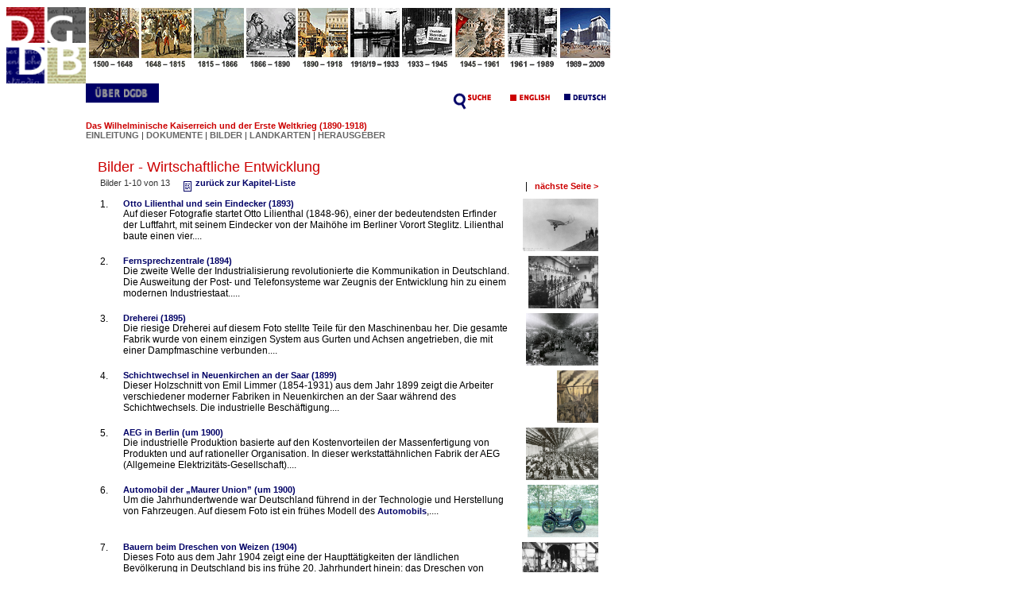

--- FILE ---
content_type: text/html;charset=UTF-8
request_url: https://germanhistorydocs.ghi-dc.org/sub_imglist.cfm?startrow=1&section_id=11&sub_id=97&language=german
body_size: 5020
content:
 









	



	






<html>
<head>

<title>GHDI - List of Images</title>
<meta http-equiv="Content-Type" content="text/html;">

<script language="javascript">
<!--
	function bioinfo(x) {
		biowindow = window.open('bioinfo.cfm?bio_id=' + x, 'thisName1', config='height=400,width=400,toolbar=no,menubar=no,scrollbars=no,resizable=no,location=no,directories=no,status=yes');
	}
//-->
</script>

<!-- Fireworks MX Dreamweaver MX target.  Created Wed Dec 17 14:01:26 GMT-0500 (Eastern Standard Time) 2003-->
<script language="JavaScript">
<!--
function MM_findObj(n, d) { //v4.01
  var p,i,x;  if(!d) d=document; if((p=n.indexOf("?"))>0&&parent.frames.length) {
    d=parent.frames[n.substring(p+1)].document; n=n.substring(0,p);}
  if(!(x=d[n])&&d.all) x=d.all[n]; for (i=0;!x&&i<d.forms.length;i++) x=d.forms[i][n];
  for(i=0;!x&&d.layers&&i<d.layers.length;i++) x=MM_findObj(n,d.layers[i].document);
  if(!x && d.getElementById) x=d.getElementById(n); return x;
}
function MM_swapImage() { //v3.0
  var i,j=0,x,a=MM_swapImage.arguments; document.MM_sr=new Array; for(i=0;i<(a.length-2);i+=3)
   if ((x=MM_findObj(a[i]))!=null){document.MM_sr[j++]=x; if(!x.oSrc) x.oSrc=x.src; x.src=a[i+2];}
}
function MM_swapImgRestore() { //v3.0
  var i,x,a=document.MM_sr; for(i=0;a&&i<a.length&&(x=a[i])&&x.oSrc;i++) x.src=x.oSrc;
}

function MM_preloadImages() { //v3.0
 var d=document; if(d.images){ if(!d.MM_p) d.MM_p=new Array();
   var i,j=d.MM_p.length,a=MM_preloadImages.arguments; for(i=0; i<a.length; i++)
   if (a[i].indexOf("#")!=0){ d.MM_p[j]=new Image; d.MM_p[j++].src=a[i];}}
}

//-->
</script>
<link href="/ghdi.css" rel="stylesheet" type="text/css">
</head>
<body bgcolor="#ffffff" onLoad="MM_preloadImages('/common/n_1_f2.gif','/common/n_2_f2.gif','/common/n_3_f2.gif','/common/n_4_f2.gif','/common/n_5_f2.gif','/common/n_6_f2.gif','/common/n_7_f2.gif','/common/n_8_f2.gif','/common/n_9_f2.gif','/common/n_10_f2.gif','/common/n_english_f2.gif','/common/n_deutsch_f2.gif','/deu/n_about_f2.gif','/deu/n_search_f2.gif')">
<table border="0" cellpadding="0" cellspacing="0" width="672">
<!-- fwtable fwsrc="navigation.png" fwbase="navigation.gif" fwstyle="Dreamweaver" fwdocid = "742308039" fwnested="0" -->
  <tr>
    <td><img src="/common/spacer.gif" width="95" height="1" border="0" alt=""></td>
    <td><img src="/common/spacer.gif" width="66" height="1" border="0" alt=""></td>
    <td><img src="/common/spacer.gif" width="28" height="1" border="0" alt=""></td>
    <td><img src="/common/spacer.gif" width="38" height="1" border="0" alt=""></td>
    <td><img src="/common/spacer.gif" width="66" height="1" border="0" alt=""></td>
    <td><img src="/common/spacer.gif" width="66" height="1" border="0" alt=""></td>
    <td><img src="/common/spacer.gif" width="66" height="1" border="0" alt=""></td>
    <td><img src="/common/spacer.gif" width="66" height="1" border="0" alt=""></td>
    <td><img src="/common/spacer.gif" width="66" height="1" border="0" alt=""></td>
    <td><img src="/common/spacer.gif" width="67" height="1" border="0" alt=""></td>
    <td><img src="/common/spacer.gif" width="67" height="1" border="0" alt=""></td>
    <td><img src="/common/spacer.gif" width="67" height="1" border="0" alt=""></td>
    <td><img src="/common/spacer.gif" width="1" height="1" border="0" alt=""></td>
  </tr>

  <tr>
    
  <td><a href="index.cfm"><img name="n_logo" src="/deu/n_logo.gif" width="100" height="96" border="0" alt="GHDI logo"></a></td>
   <td><a href="section.cfm?section_id=7" onMouseOut="MM_swapImgRestore();" onMouseOver="MM_swapImage('n_1','','/common/n_1_f2.gif',1)"><img name="n_1" src="/common/n_1.gif" border="0" alt=""></a></td>
   <td colspan="2"><a href="section.cfm?section_id=8" onMouseOut="MM_swapImgRestore();" onMouseOver="MM_swapImage('n_2','','/common/n_2_f2.gif',1)"><img name="n_2" src="/common/n_2.gif" border="0" alt=""></a></td>
   <td><a href="section.cfm?section_id=9" onMouseOut="MM_swapImgRestore();" onMouseOver="MM_swapImage('n_3','','/common/n_3_f2.gif',1)"><img name="n_3" src="/common/n_3.gif" border="0" alt=""></a></td>
   <td><a href="section.cfm?section_id=10" onMouseOut="MM_swapImgRestore();" onMouseOver="MM_swapImage('n_4','','/common/n_4_f2.gif',1)"><img name="n_4" src="/common/n_4.gif" border="0" alt=""></a></td>
   <td><a href="section.cfm?section_id=11" onMouseOut="MM_swapImgRestore();" onMouseOver="MM_swapImage('n_5','','/common/n_5_f2.gif',1)"><img name="n_5" src="/common/n_5.gif" border="0" alt=""></a></td>
   <td><a href="section.cfm?section_id=12" onMouseOut="MM_swapImgRestore();" onMouseOver="MM_swapImage('n_6','','/common/n_6_f2.gif',1)"><img name="n_6" src="/common/n_6.gif" border="0" alt=""></a></td>
   <td><a href="section.cfm?section_id=13" onMouseOut="MM_swapImgRestore();" onMouseOver="MM_swapImage('n_7','','/common/n_7_f2.gif',1)"><img name="n_7" src="/common/n_7.gif" border="0" alt=""></a></td>
   <td><a href="section.cfm?section_id=14" onMouseOut="MM_swapImgRestore();" onMouseOver="MM_swapImage('n_8','','/common/n_8_f2.gif',1)"><img name="n_8" src="/common/n_8.gif" border="0" alt=""></a></td>
   <td><a href="section.cfm?section_id=15" onMouseOut="MM_swapImgRestore();" onMouseOver="MM_swapImage('n_9','','/common/n_9_f2.gif',1)"><img name="n_9" src="/common/n_9.gif" border="0" alt=""></a></td>
   <td><a href="section.cfm?section_id=16" onMouseOut="MM_swapImgRestore();" onMouseOver="MM_swapImage('n_10','','/common/n_10_f2.gif',1)"><img name="n_10" src="/common/n_10.gif" border="0" alt=""></a></td>

   <td><img src="/eng/spacer.gif" width="1" height="30" border="0" alt=""></td>
  </tr>
  <tr>
	
	
	
		
	
   <td><img src="/eng/spacer.gif" width="100" height="1" border="0" alt=""></td>
   <td align="left" valign="top" colspan="4"><a href="about.cfm" onMouseOut="MM_swapImgRestore();" onMouseOver="MM_swapImage('n_about','','/deu/n_about_f2.gif',1);"><img name="n_about" src="/deu/n_about.gif" width="92" height="39" border="0" alt=""></a></td>
   <td colspan="7" align="right"><a href="/search/search.cfm" onMouseOut="MM_swapImgRestore();" onMouseOver="MM_swapImage('n_search','','/deu/n_search_f2.gif',1);"><img name="n_search" src="/deu/n_search.gif" border="0" alt=""></a>
	<a href="/sub_imglist.cfm?startrow=1&section_id=11&sub_id=97&language=english" onMouseOut="MM_swapImgRestore();" onMouseOver="MM_swapImage('n_english','','/common/n_english_f2.gif',1)"><img name="n_english" src="/common/n_english.gif" border="0" alt=""></a>
	<a href="/sub_imglist.cfm?startrow=1&section_id=11&sub_id=97&language=german" onMouseOut="MM_swapImgRestore();" onMouseOver="MM_swapImage('n_deutsch','','/common/n_deutsch_f2.gif',1)"><img name="n_deutsch" src="/common/n_deutsch.gif" border="0" alt=""></a>
 	<img src="/eng/spacer.gif" width="1" height="27" border="0" alt="">
  </td>
	
   <td><img src="/eng/spacer.gif" width="1" height="39" border="0" alt=""></td>
  </tr>
  <tr>
   <td><img src="/eng/spacer.gif" width="100" height="1" border="0" alt=""></td>
    <td colspan="11" valign="middle" class="nav"><span class="navtitle">
		
			
			
		
		
		
		
		
		
		
		
			
				
					Das Wilhelminische Kaiserreich und der Erste Weltkrieg (1890-1918)
				
			
		</span><br>
		<span class="splash"><a href="sub_document.cfm?document_id=1074" class="nav">EINLEITUNG</a>
	  
	   | <a href="sub_docs.cfm?section_id=11" class="nav">DOKUMENTE 
      </a>
	   | <a href="sub_imgs.cfm?section_id=11" class="nav">BILDER
	   </a>
	   | <a href="maplist.cfm?section_id=11" class="nav">LANDKARTEN
		</a>
	   | <a href="editor.cfm?section_id=11" class="nav">HERAUSGEBER
	   </a></span>
	  
	  	
		
		
		
		

</td>
   <td><img src="/eng/spacer.gif" width="1" height="41" border="0" alt=""></td>
  </tr>
  <tr>
   <td><img src="/eng/spacer.gif" width="100" height="1" border="0" alt=""></td>
  	<td colspan="11">
	<table cellspacing="0" cellpadding="15" border="0">
	<tr>
		<td align="left" valign="top">
	





















	
		
		
	





	





	





	





	





	





	





	





	





	





	





	





	





	
		
		
	





	





	





	





	





	





	





	





	





	





	





	





	





	





	





	





	





	





	





	





	





	





	





	





	





	





	





	





	





	





	





	





	





	





	





	





	





	





	





	





	





	





	





	
		
		
	





	





	





	





	





	





	





	





	





	





	





	





	





	





	





	





	





	





	





	





	





	





	





	





	





	





	





	





	





	





	





	





	





	





	





	





	





	





	





	
		
		
	





	





	





	





	





	





	





	





	





	





	





	





	





	





	





	





	





	





	





	





	





	
		
		
	





	





	





	





	





	





	





	





	





	





	





	





	





	





	





	





	





	
		
		
	





	





	





	





	





	





	





	





	





	





	





	





	





	





	





	





	





	





	





	





	





	





	





	





	
		
		
	





	





	





	





	





	





	





	





	





	





	





	





	





	





	





	





	





	





	
		
		
	





	





	





	





	





	





	





	





	





	





	





	
		
		
	





	





	





	





	





	





	
		
		
	





	





	





	





	





	





	





	





	





	





	





	
		
		
	





	





	





	





	





	





	












	



	
	






<p><span class="pagetitle">
                Bilder - Wirtschaftliche Entwicklung
</span>



	
	
		
	
	
	
	 
	
	          <table width="100%" border="0" cellspacing="0" cellpadding="3">
                <tr> 
	              <td colspan="2" nowrap class="splash"><nobr>
                    
					Bilder 1-10 von 13
				
				&nbsp;&nbsp;
				<a href="sub_imgs.cfm?section_id=11"><img src="/common/list.gif" border="0" align="middle">zurück zur Kapitel-Liste</a>
				</nobr>
			  </td>
	          <td align="right"><nobr><SPAN class="bodytext">

			  	
					
				
				&nbsp;&nbsp;|&nbsp;&nbsp;
				
					<a href="sub_imglist.cfm?startrow=11&sub_id=97&section_id=11" class="current">nächste Seite
		    	        &gt;</a>
				
				</nobr></td>
	        </tr>
	


	
	     <tr valign="top" class="bodytext"> 
	          <td valign="top">1.&nbsp;&nbsp;
			  </td>
	          <td valign="top"><a href="sub_image.cfm?image_id=1595">Otto Lilienthal und sein Eindecker (1893)</a><br>
				
					
						
						
						
							
							
						
						
					
					
					
				
				Auf dieser Fotografie startet Otto Lilienthal (1848-96), einer der bedeutendsten Erfinder der Luftfahrt, mit seinem Eindecker von der Maihöhe im Berliner Vorort Steglitz. Lilienthal baute einen vier....
			  </td>
              <td align="right">
			  
				<a href="sub_image.cfm?image_id=1595"><img src="/images/20005769-r copy1.jpg" border="0" alt="Otto Lilienthal und sein Eindecker (1893)" align="center" height="66"></a>
			  
              </td>
		</tr>
	
	     <tr valign="top" class="bodytext"> 
	          <td valign="top">2.&nbsp;&nbsp;
			  </td>
	          <td valign="top"><a href="sub_image.cfm?image_id=1596">Fernsprechzentrale (1894)</a><br>
				
					
						
						
						
							
							
						
						
					
					
					
				
				Die zweite Welle der Industrialisierung revolutionierte die Kommunikation in Deutschland. Die Ausweitung der Post- und Telefonsysteme war Zeugnis der Entwicklung hin zu einem modernen Industriestaat.....
			  </td>
              <td align="right">
			  
				<a href="sub_image.cfm?image_id=1596"><img src="/images/20010613-r copy1.jpg" border="0" alt="Fernsprechzentrale (1894)" align="center" height="66"></a>
			  
              </td>
		</tr>
	
	     <tr valign="top" class="bodytext"> 
	          <td valign="top">3.&nbsp;&nbsp;
			  </td>
	          <td valign="top"><a href="sub_image.cfm?image_id=1597">Dreherei (1895)</a><br>
				
					
						
						
						
							
							
						
						
					
					
					
				
				Die riesige Dreherei auf diesem Foto stellte Teile für den Maschinenbau her. Die gesamte Fabrik wurde von einem einzigen System aus Gurten und Achsen angetrieben, die mit einer Dampfmaschine verbunden....
			  </td>
              <td align="right">
			  
				<a href="sub_image.cfm?image_id=1597"><img src="/images/20013907-p copy1.jpg" border="0" alt="Dreherei (1895)" align="center" height="66"></a>
			  
              </td>
		</tr>
	
	     <tr valign="top" class="bodytext"> 
	          <td valign="top">4.&nbsp;&nbsp;
			  </td>
	          <td valign="top"><a href="sub_image.cfm?image_id=1599">Schichtwechsel in Neuenkirchen an der Saar (1899)</a><br>
				
					
						
						
						
							
							
						
						
					
					
					
				
				Dieser Holzschnitt von Emil Limmer (1854-1931) aus dem Jahr 1899 zeigt die Arbeiter verschiedener moderner Fabriken in Neuenkirchen an der Saar während des Schichtwechsels. Die industrielle Beschäftigung....
			  </td>
              <td align="right">
			  
				<a href="sub_image.cfm?image_id=1599"><img src="/images/8025-p copy1.jpg" border="0" alt="Schichtwechsel in Neuenkirchen an der Saar (1899)" align="center" height="66"></a>
			  
              </td>
		</tr>
	
	     <tr valign="top" class="bodytext"> 
	          <td valign="top">5.&nbsp;&nbsp;
			  </td>
	          <td valign="top"><a href="sub_image.cfm?image_id=1600">AEG in Berlin (um 1900)</a><br>
				
					
						
						
						
							
							
						
						
					
					
					
				
				Die industrielle Produktion basierte auf den Kostenvorteilen der Massenfertigung von Produkten und auf rationeller Organisation. In dieser werkstattähnlichen Fabrik der AEG (Allgemeine Elektrizitäts-Gesellschaft)....
			  </td>
              <td align="right">
			  
				<a href="sub_image.cfm?image_id=1600"><img src="/images/20012125-p copy1.jpg" border="0" alt="AEG in Berlin (um 1900)" align="center" height="66"></a>
			  
              </td>
		</tr>
	
	     <tr valign="top" class="bodytext"> 
	          <td valign="top">6.&nbsp;&nbsp;
			  </td>
	          <td valign="top"><a href="sub_image.cfm?image_id=1601">Automobil der „Maurer Union” (um 1900)</a><br>
				
					
						
						
						
							
							
						
						
					
					
					
				
				Um die Jahrhundertwende war Deutschland führend in der Technologie und Herstellung von Fahrzeugen. Auf diesem Foto ist ein frühes Modell des <a href="http://germanhistorydocs.ghi-dc.org/sub_document.cfm?document_id=642&language=german">Automobils</a>,....
			  </td>
              <td align="right">
			  
				<a href="sub_image.cfm?image_id=1601"><img src="/images/Maurer_Union1.jpg" border="0" alt="Automobil der „Maurer Union” (um 1900)" align="center" height="66"></a>
			  
              </td>
		</tr>
	
	     <tr valign="top" class="bodytext"> 
	          <td valign="top">7.&nbsp;&nbsp;
			  </td>
	          <td valign="top"><a href="sub_image.cfm?image_id=1622">Bauern beim Dreschen von Weizen (1904)</a><br>
				
					
						
						
						
							
							
						
						
					
					
					
				
				Dieses Foto aus dem Jahr 1904 zeigt eine der Haupttätigkeiten der ländlichen Bevölkerung in Deutschland bis ins frühe 20. Jahrhundert hinein: das Dreschen von Weizen. Es war eine Aufgabe, an der....
			  </td>
              <td align="right">
			  
				<a href="sub_image.cfm?image_id=1622"><img src="/images/20030049-p copy1.jpg" border="0" alt="Bauern beim Dreschen von Weizen (1904)" align="center" height="66"></a>
			  
              </td>
		</tr>
	
	     <tr valign="top" class="bodytext"> 
	          <td valign="top">8.&nbsp;&nbsp;
			  </td>
	          <td valign="top"><a href="sub_image.cfm?image_id=2173">Heimarbeit im sächsischen Erzgebirge (1909)</a><br>
				
					
						
						
						
							
							
						
						
					
					
					
				
				Die Fotografie zeigt eine Frau und fünf Kinder, die hölzerne Spieltiere herstellen. Seit dem 18. Jahrhundert bis Anfang des 20. Jahrhunderts war es üblich, dass Frauen, Kinder und ältere Leute durch....
			  </td>
              <td align="right">
			  
				<a href="sub_image.cfm?image_id=2173"><img src="/images/highres_200278151.jpg" border="0" alt="Heimarbeit im sächsischen Erzgebirge (1909)" align="center" height="66"></a>
			  
              </td>
		</tr>
	
	     <tr valign="top" class="bodytext"> 
	          <td valign="top">9.&nbsp;&nbsp;
			  </td>
	          <td valign="top"><a href="sub_image.cfm?image_id=1603">Die Mechanisierung der Agrarwirtschaft (um 1910)</a><br>
				
					
						
						
						
							
							
						
						
					
					
					
				
				Die Mechanisierung der Agrarwirtschaft in Deutschland verlief schleppend und uneinheitlich. Selbst nach der Jahrhundertwende wurde noch häufig mit der Hand geerntet. Hier dagegen sieht man moderne....
			  </td>
              <td align="right">
			  
				<a href="sub_image.cfm?image_id=1603"><img src="/images/farming1.jpg" border="0" alt="Die Mechanisierung der Agrarwirtschaft (um 1910)" align="center" height="66"></a>
			  
              </td>
		</tr>
	
	     <tr valign="top" class="bodytext"> 
	          <td valign="top">10.&nbsp;&nbsp;
			  </td>
	          <td valign="top"><a href="sub_image.cfm?image_id=1633">Bergarbeiter im Erzgebirge  (um 1910)</a><br>
				
					
						
						
						
							
							
						
						
					
					
					
				
				Auf diesem Foto sind Bergarbeiter in einem Bergwerk in der Nähe von Freiberg (Sachsen) zu sehen. Freiberg, das im Erzgebirge liegt, war eines der Bergbauzentren in Deutschland. Der Einsatz von Stahl....
			  </td>
              <td align="right">
			  
				<a href="sub_image.cfm?image_id=1633"><img src="/images/20004648-r copy1.jpg" border="0" alt="Bergarbeiter im Erzgebirge  (um 1910)" align="center" height="66"></a>
			  
              </td>
		</tr>
	
	
	     <tr> 
	          <td colspan="2" class="splash"><nobr>
			  	
					Bilder 1-10 von 13
				
				&nbsp;&nbsp;

				</nobr>
			  </td>
	          <td align="right"><nobr><SPAN class="bodytext">

			  	
					
				
				&nbsp;&nbsp;|&nbsp;&nbsp;
				
					<a href="sub_imglist.cfm?startrow=11&sub_id=97&section_id=11" class="current">nächste Seite
		    	        &gt;</a>
				
				 </nobr></td>

	        </tr>
	

			<tr><td><img src="/common/spacer.gif"></td>
                <td><img src="/common/spacer.gif" width="20"></td>
                <td><img src="/common/spacer.gif"></td>
			</tr>	



	</table>
	
	</p>

		</td>
	</tr>
	</table>
	</td>
   <td><img src="/eng/spacer.gif" width="1" height="41" border="0" alt=""></td>
</tr>
</table>
</body>

</html>






